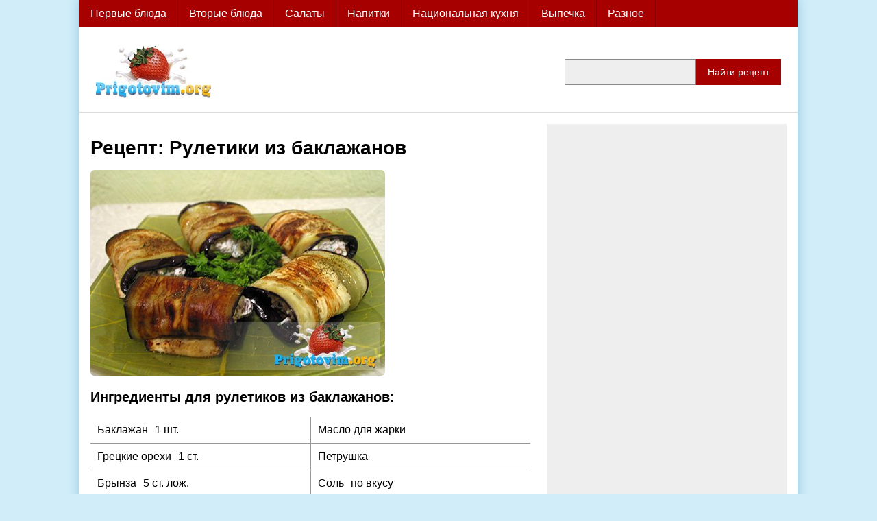

--- FILE ---
content_type: text/html
request_url: http://prigotovim.org/2008/07/09/recept-ruletiki-iz-baklazhanov.html
body_size: 5539
content:
<!DOCTYPE html>
<html lang="ru">
<head>
  <meta name="viewport" content="width=device-width, initial-scale=1.0">
  <meta name="yandex-verification" content="f7598d5f708afd6d">
  <link rel="icon" type="image/png"  href="http://prigotovim.org/favicon.png">
  <link rel="stylesheet" href="/engine/classes/min/index.php?charset=windows-1251&amp;f=/templates/prigotovim/css/style.css&amp;7" >
  <meta charset="windows-1251">
<title>Рулетики из баклажанов рецепт</title>
<meta name="description" content="Для рулетиков из баклажанов нам понадобятся:  баклажан – 1 шт. грецкие орехи – 1 ст. брынза – 5 ст.лож. масло для жарки петруши ">
<meta name="keywords" content="рулетики из баклажанов рецепт">
<link rel="alternate" type="application/rss+xml" title="Кулинарные рецепты с фото | prigotovim.org" href="http://prigotovim.org/rss.xml" >
<script src="/engine/classes/min/index.php?charset=windows-1251&amp;g=general&amp;7"></script>
</head>

  <div class="wrapper">
    <div class="main">
     <nav>
         <input id="menu-toggle" type="checkbox">
        <label class='menu-button-container' for="menu-toggle">
          <span class='menu-button'></span>
        </label>
        <ul class="menu">
          <li>
            <a href="http://prigotovim.org/pervye-bluda/" class="main_nav_link">Первые блюда</a>
            <ul class="menu_nav_inner_list">
              <li><a href="http://prigotovim.org/pervye-bluda/recepty-borscha/">Рецепты борща</a></li>
              <li><a href="http://prigotovim.org/pervye-bluda/recepty-supov/">Рецепты супов</a></li>
              <li><a href="http://prigotovim.org/pervye-bluda/recepty-solyanki/">Рецепты солянки</a></li>
            </ul>
          </li>
          <li>
            <a href="http://prigotovim.org/vtorye-bluda/" class="main_nav_link">Вторые блюда</a>
            <ul class="menu_nav_inner_list">
              <li><a href="http://prigotovim.org/vtorye-bluda/recepty-iz-myasa/">Блюда из мяса</a></li>
              <li><a href="http://prigotovim.org/vtorye-bluda/ryba-i-moreprodukty/">Рыба и морепродукты</a></li>
              <li><a href="http://prigotovim.org/vtorye-bluda/recepty-shashlyka/">Шашлык</a></li>
            </ul>
          </li>
          <li>
            <a href="http://prigotovim.org/vtorye-bluda/recepty_salatov/" class="main_nav_link">Салаты</a>
          </li>
          <li>
            <a href="http://prigotovim.org/main/napitki/" class="main_nav_link">Напитки</a>
            <ul class="menu_nav_inner_list">
              <li><a href="http://prigotovim.org/napitki/coffee/">Кофе</a></li>
              <li><a href="http://prigotovim.org/napitki/tea/">Чай</a></li>
              <li><a href="http://prigotovim.org/napitki/alkogolnye-koktejli/">Алкогольные коктейли</a></li>
              <li><a href="http://prigotovim.org/napitki/bezalkogolnye-koktejli/">Безалкогольные коктейли</a></li>
              <li><a href="http://prigotovim.org/napitki/recepty-kompotov/">Компоты</a></li>
              <li><a href="http://prigotovim.org/napitki/recepty-napitkov/">Напитки</a></li>
              <li><a href="http://prigotovim.org/napitki/recepty-kvasa/	">Квас</a></li>
            </ul>
          </li>
          <li>
            <a href="http://prigotovim.org/world_kitchen/" class="main_nav_link">Национальная кухня</a>
            <ul class="menu_nav_inner_list">
              <li><a href="http://prigotovim.org/world_kitchen/russkaya-kuhnya/">Русская</a></li>
              <li><a href="http://prigotovim.org/world_kitchen/ukrainskaya-kuhnya/">Украинская</a></li>
              <li><a href="http://prigotovim.org/world_kitchen/armyanskaya-kuhnya/">Армянская</a></li>
              <li><a href="http://prigotovim.org/world_kitchen/gruzinskaya-kuhnya/">Грузинская</a></li>
              <li><a href="http://prigotovim.org/world_kitchen/amerikanskaya-kuhnya/">Американская</a></li>
              <li><a href="http://prigotovim.org/world_kitchen/italyanskaya-kuhnya/">Итальянская</a></li>
            </ul>
          </li>
          <li>
            <a href="http://prigotovim.org/vypechca/" class="main_nav_link">Выпечка</a>
            <ul class="menu_nav_inner_list">
              <li><a href="http://prigotovim.org/vypechca/vypechka-recepty/">Рецепты выпечки</a></li>
              <li><a href="http://prigotovim.org/vypechca/recepty_tortov/">Рецепты тортов</a></li>
              <li><a href="http://prigotovim.org/vypechca/recepty-pirogov/">Рецепты пирогов</a></li>
              <li><a href="http://prigotovim.org/vypechca/recepty-pechenya/">Рецепты печенья</a></li>
            </ul>
          </li>
          <li>
            <a href="http://prigotovim.org/raznoe/" class="main_nav_link">Разное</a>
            <ul class="menu_nav_inner_list">
              <li><a href="http://prigotovim.org/raznoe/recepty-piccy/">Пицца</a></li>
              <li><a href="http://prigotovim.org/raznoe/recepty-zakusok/">Закуски</a></li>
              <li><a href="http://prigotovim.org/raznoe/recepty-buterbrodov/">Бутерброды</a></li>
              <li><a href="http://prigotovim.org/raznoe/recepty-sousov/">Соусы</a></li>
              <li><a href="http://prigotovim.org/raznoe/recepty-iz-krevetok/">Креветки</a></li>
              <li><a href="http://prigotovim.org/raznoe/zakatki-na-zimu/">Закатки на зиму</a></li>
              <li><a href="http://prigotovim.org/raznoe/recepty-dlya-detej/">Для детей</a></li>
              <li><a href="http://prigotovim.org/recepty-s-foto/">Рецепты с фото</a></li>
              <li><a href="http://prigotovim.org/raznoe/novogodnie-recepty/">Новогодние рецепты</a></li>
             
            </ul>
          </li>
        </ul>
      </nav>
      
      <header class="main_header">
        <a href="/" title="На главную" class="logo"></a>

        <form method="post" class="search_form">
          <input type=hidden name=do value=search>
          <input type="hidden" name="subaction" value="search">
          <input name="story" type="text" aria-label="Search"><input name="submit"  class="test"  type="submit" value="Найти рецепт">
        </form>

      </header>

      <div class="main_container">
        <div class="main_posts_list">
          <div id='dle-content'><div class="main_post">
  <main itemscope itemtype="https://schema.org/Recipe">
    <h1 itemprop="name">Рецепт: Рулетики из баклажанов</h1>
    <img style="float: none; margin: 0px; width: 430px; height: 300px;" src="http://prigotovim.org/uploads/posts/2013-03/1363957174_ruletiki-iz-baklazhanov.jpg" alt="рулетики из баклажанов" title="" /><br />
<div class="ingredients">
	<div class="ing_caption cap">
		<h2>Ингредиенты для рулетиков из баклажанов:</h2></div>
	<table cellspacing="0" cellpadding="0" bordercolor="#CCCCCC" border="0" style="width: 100%;" rules="cols">
		<tbody>
			<tr>
				<td><span class="ing_left">Баклажан</span><span class="ing_right">1 шт.</span></td>
				<td><span class="ing_left">Масло для жарки</span><span class="ing_right">&nbsp;</span></td>
			</tr>
			<tr>
				<td><span class="ing_left">Грецкие орехи</span><span class="ing_right">1 ст.</span></td>
				<td><span class="ing_left">Петрушка</span></td>
			</tr>
			<tr>
				<td><span class="ing_left">Брынза</span><span class="ing_right">5 ст. лож.</span></td>
				<td><span class="ing_left">Соль</span><span class="ing_right">по вкусу</span></td>
			</tr>
		</tbody>
	</table>
	<div class="ing_caption cap" style="margin-bottom: 15px;">
		<h2>Рецепт приготовления рулетиков из баклажанов:</h2></div></div>
<div class="clear">&nbsp;</div>
<p>Баклажан вымыть и нарезать тонкими ломтиками, около 0,5 см. толщиной. Сложить в посуду, посолить и оставить на некоторое время.</p>
<p><br />
	</p>
<p>Теперь займемся начинкой. Для этого грецкие орехи измельчить и поджарить на сухой сковороде до тех пор, пока орехи не начнут темнеть. Нарезать зелень петрушки смешать с брынзой и поджаренными орехами.</p>
<p><br />
	</p>
<p>Баклажаны обжарить с двух сторон на раскаленном растительном масле. Как известно баклажаны очень сильно впитывают масло, поэтому, чтобы наши рулетики не получились очень жирными, обжаренные баклажаны лучше выложить на бумажное полотенце, чтобы оно впитало лишний жир.</p>
<p><br />
	</p>
<p>На каждый ломтик выложить начинку и завернуть в форме рулета. Вот вам простая и вкусная закуска.</p>
<p><br />
	</p>
<p>&nbsp;</p>
<p><i><b>Рулетики из баклажанов готовы!</b></i></p>
<p><i><b>Приятного аппетита  <span class="smile"><!--smile:smile--><img style="vertical-align: middle;border: none;" alt="smile" src="http://prigotovim.org/engine/data/emoticons/smile.gif" /><!--/smile--></b></i></span></p><br />
  </main>

  <footer class="main_post_footer">
    <span class="main_post_footer_item views">53084</span>
    <span class="main_post_footer_item comments">1</span>
    <span class="main_post_footer_item date">
	09.07.2008  
    </span>
    <nav class="main_post_footer_item breadcrumbs">
	<ol class="breadcrumbs_list">
	<li class='breadcrumbs_list_item' typeof="v:Breadcrumb"><a href="http://prigotovim.org/raznoe/" rel="v:url" property="v:title">разное</a></li><li class='breadcrumbs_list_item'><a href="http://prigotovim.org/raznoe/recepty-zakusok/">рецепты закусок</a></li>
	</ol>
    </nav>
  </footer>
</div>

<section class="related_news">
    <h3>Похожие рецепты</h3>
    <ul class='related_news_list'>
        <li class="related_news_item">
    <a href="http://prigotovim.org/1456-recept-zakuska-iz-baklazhanov-s-pomidorami.html">
        <span class="related_news_img_wrapper">
            <img class="related_news_img" alt='Рецепт: Закуска из баклажанов с помидорами' src="http://prigotovim.org/uploads/posts/2013-11/1384246979_zakuska-baklazhany-s-pomidorami.jpg">
        </span>
        <span>
            <span class="related_news_title">Рецепт: Закуска из баклажанов с помидорами</span>
            <span class="related_news_text">Вымыть баклажаны с помидорами и нарезать тонкими...</span>
        </span>
    </a>
</li><li class="related_news_item">
    <a href="http://prigotovim.org/1420-recept-sote-iz-baklazhanov.html">
        <span class="related_news_img_wrapper">
            <img class="related_news_img" alt='Рецепт: Соте из баклажанов' src="http://prigotovim.org/uploads/posts/2012-10/1350899789_top.jpg">
        </span>
        <span>
            <span class="related_news_title">Рецепт: Соте из баклажанов</span>
            <span class="related_news_text">Баклажаны, картофель, морковь и лук очистить и...</span>
        </span>
    </a>
</li><li class="related_news_item">
    <a href="http://prigotovim.org/1404-recept-ruletiki-iz-kabachkov.html">
        <span class="related_news_img_wrapper">
            <img class="related_news_img" alt='Рецепт: Рулетики из кабачков' src="http://prigotovim.org/uploads/posts/2012-05/1337066095_ruletiki-iz-kabachkov.jpg">
        </span>
        <span>
            <span class="related_news_title">Рецепт: Рулетики из кабачков</span>
            <span class="related_news_text">Кабачки нарезаем тонкими полосками толщиной...</span>
        </span>
    </a>
</li><li class="related_news_item">
    <a href="http://prigotovim.org/188-recept-baklazhany-s-zelenju.html">
        <span class="related_news_img_wrapper">
            <img class="related_news_img" alt='Рецепт: Баклажаны с зеленью' src="http://prigotovim.org/uploads/posts/2013-03/1363946422_baklazhany-s-zelenyu.jpg">
        </span>
        <span>
            <span class="related_news_title">Рецепт: Баклажаны с зеленью</span>
            <span class="related_news_text">Баклажаны вымыть и нарезать кольцами чуть тоньше...</span>
        </span>
    </a>
</li><li class="related_news_item">
    <a href="http://prigotovim.org/135-recept-baklazhany-zharenye.html">
        <span class="related_news_img_wrapper">
            <img class="related_news_img" alt='Рецепт: Баклажаны жареные' src="http://prigotovim.org/uploads/posts/2008-07/1217258064_baklazhany-zharennye.jpg">
        </span>
        <span>
            <span class="related_news_title">Рецепт: Баклажаны жареные</span>
            <span class="related_news_text">Баклажаны вымыть, нарезать кольцами по 0,5 см....</span>
        </span>
    </a>
</li><li class="related_news_item">
    <a href="http://prigotovim.org/22-recept-baklazhannyjj-tort.html">
        <span class="related_news_img_wrapper">
            <img class="related_news_img" alt='Рецепт: Баклажанный торт' src="http://prigotovim.org/uploads/posts/2013-03/1363950303_baklazhannyy-tort.jpg">
        </span>
        <span>
            <span class="related_news_title">Рецепт: Баклажанный торт</span>
            <span class="related_news_text">Баклажаны вымыть, нарезать кружочками около 0,5...</span>
        </span>
    </a>
</li>
    </ul>
</section>

<section class="comments_area">
<h3>Комментарии</h3>
</section>
<a name="comment"></a><form method="post" name="dlemasscomments" id="dlemasscomments"><div id="dle-comments-list">
<div id='comment-id-3375'><article class="comments_area">
    <div class="comment">
        <div class="com_left">
            <div class="ava" style="background-image: url(/templates/prigotovim/images/noavatar.png)"></div>
            lola
        </div>
        <div class="com_right">
            <div class="com_right_fix"><span>#1</span></div>
            <div class="com_content">
            <div id='comm-id-3375'>С брынзой не пробовала, а вот с орехами , чесноком и майонезом очень вкусно. </div>
            </div>
           
            <div class="com_right_bot">
                <div class="com_date">10 июня 2011 22:07</div><div class="adm_title"></div>
                <div class="adm_btn"> [com-edit][ред][/com-edit][com-del][удалить][/com-del]</div>
            </div>
        </div>
    </div>
</section></div>
<div id="dle-ajax-comments"></div>
</div></form>
</div>
        </div>
        <aside class="main_aside"></aside>
      </div>
      <footer class="main_footer">
        <span class="copyright">Copyright &copy; <a href="/">prigotovim.org</a> 2009-2024</span>
       
          
       <nav class="static_nav">
         <ul>
            <li><a href="http://prigotovim.org/pervye_bluda.html">Первые блюда</a></li>
            <li><a href="http://prigotovim.org/vtorye_bluda.html">Вторые блюда</a></li>
            <li><a href="http://prigotovim.org/deserty.html">Десерты</a></li>
            <li><a href="http://prigotovim.org/raznoe.html">Разное</a></li>
         </ul>
      </nav>
      
       <span><!--LiveInternet counter--><a href="https://www.liveinternet.ru/click"
target="_blank" title="LiveInternet"><img id="licnt43D1" width="88" height="31" style="border:0" 
title="LiveInternet: показано число просмотров за 24 часа, посетителей за 24 часа и за сегодня"
src="[data-uri]"
alt=""/></a><script>(function(d,s){d.getElementById("licnt43D1").src=
"https://counter.yadro.ru/hit?t14.4;r"+escape(d.referrer)+
((typeof(s)=="undefined")?"":";s"+s.width+"*"+s.height+"*"+
(s.colorDepth?s.colorDepth:s.pixelDepth))+";u"+escape(d.URL)+
";h"+escape(d.title.substring(0,150))+";"+Math.random()})
(document,screen)</script><!--/LiveInternet--></span>
      </footer>
    </div>
  </div>
  <div id="loading-layer" style="display:none"><div id="loading-layer-text">Загрузка. Пожалуйста, подождите...</div></div>
<script>
<!--
var dle_root       = '/';
var dle_admin      = '';
var dle_login_hash = '';
var dle_group      = 5;
var dle_skin       = 'prigotovim';
var dle_wysiwyg    = 'no';
var quick_wysiwyg  = '1';
var dle_act_lang   = ["Да", "Нет", "Ввод", "Отмена", "Сохранить"];
var menu_short     = 'Быстрое редактирование';
var menu_full      = 'Полное редактирование';
var menu_profile   = 'Просмотр профиля';
var menu_send      = 'Отправить сообщение';
var menu_uedit     = 'Админцентр';
var dle_info       = 'Информация';
var dle_confirm    = 'Подтверждение';
var dle_prompt     = 'Ввод информации';
var dle_req_field  = 'Заполните все необходимые поля';
var dle_del_agree  = 'Вы действительно хотите удалить? Данное действие невозможно будет отменить';
var dle_complaint  = 'Укажите текст вашей жалобы для администрации:';
var dle_big_text   = 'Выделен слишком большой участок текста.';
var dle_orfo_title = 'Укажите комментарий для администрации к найденной грамматической ошибке';
var dle_p_send     = 'Отправить';
var dle_p_send_ok  = 'Уведомление успешно отправлено';
var dle_save_ok    = 'Изменения успешно сохранены. Обновить страницу?';
var dle_del_news   = 'Удалить статью';
var allow_dle_delete_news   = false;
//-->
</script>
</body>
</html>
<!-- DataLife Engine Copyright SoftNews Media Group (http://dle-news.ru) -->


--- FILE ---
content_type: image/svg+xml
request_url: http://prigotovim.org/templates/prigotovim/images/new_skin/images/commenting.svg
body_size: 340
content:
<?xml version="1.0" encoding="utf-8"?><!-- Uploaded to: SVG Repo, www.svgrepo.com, Generator: SVG Repo Mixer Tools -->
<svg fill="#000000" width="800px" height="800px" viewBox="0 0 24 24" xmlns="http://www.w3.org/2000/svg">
  <path d="M8 21a1 1 0 0 1-1-1v-3H5a2 2 0 0 1-2-2V5a2 2 0 0 1 2-2h14a2 2 0 0 1 2 2v10a2 2 0 0 1-2 2h-6.586l-3.707 3.707A1 1 0 0 1 8 21zM19 5H5v10h3a1 1 0 0 1 1 1v1.586l2.293-2.293A1 1 0 0 1 12 15h7V5z"/>
  <circle cx="16" cy="10" r="1"/>
  <circle cx="12" cy="10" r="1"/>
  <circle cx="8" cy="10" r="1"/>
</svg>

--- FILE ---
content_type: image/svg+xml
request_url: http://prigotovim.org/templates/prigotovim/images/new_skin/images/calendar.svg
body_size: 299
content:
<?xml version="1.0" encoding="utf-8"?><!-- Uploaded to: SVG Repo, www.svgrepo.com, Generator: SVG Repo Mixer Tools -->
<svg fill="#000000" width="800px" height="800px" viewBox="0 0 24 24" xmlns="http://www.w3.org/2000/svg">
  <path d="M20 5h-4V4a1 1 0 0 0-2 0v1h-4V4a1 1 0 0 0-2 0v1H4a1 1 0 0 0-1 1v13a1 1 0 0 0 1 1h16a1 1 0 0 0 1-1V6a1 1 0 0 0-1-1zM8 7v.5a1 1 0 0 0 2 0V7h4v.5a1 1 0 0 0 2 0V7h3v3H5V7h3zM5 18v-6h14v6H5z"/>
</svg>